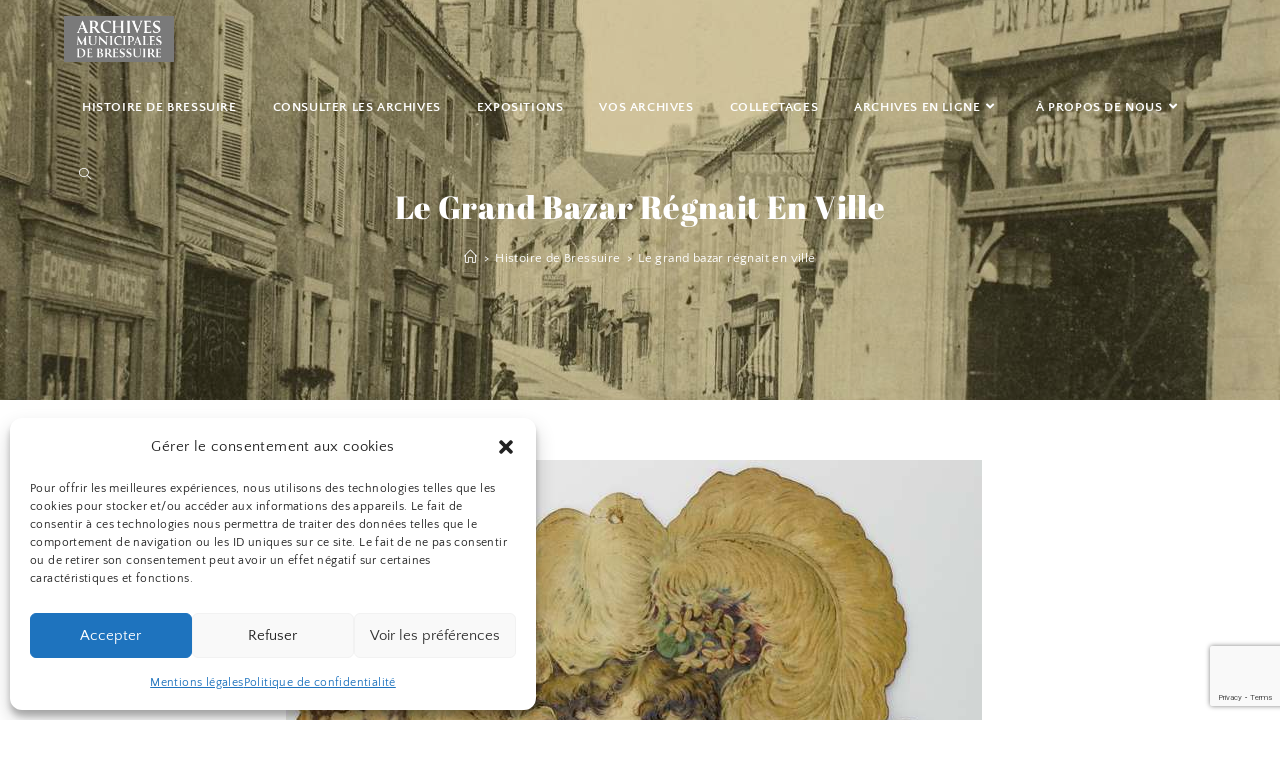

--- FILE ---
content_type: text/html; charset=utf-8
request_url: https://www.google.com/recaptcha/api2/anchor?ar=1&k=6LfeUSEhAAAAAOXF7UKYHtcN-mdWCIj-rBL-JJKS&co=aHR0cHM6Ly9hcmNoaXZlc211bmljaXBhbGVzLWJyZXNzdWlyZS5mcjo0NDM.&hl=en&v=N67nZn4AqZkNcbeMu4prBgzg&size=invisible&anchor-ms=20000&execute-ms=30000&cb=txaryjiw9h89
body_size: 49964
content:
<!DOCTYPE HTML><html dir="ltr" lang="en"><head><meta http-equiv="Content-Type" content="text/html; charset=UTF-8">
<meta http-equiv="X-UA-Compatible" content="IE=edge">
<title>reCAPTCHA</title>
<style type="text/css">
/* cyrillic-ext */
@font-face {
  font-family: 'Roboto';
  font-style: normal;
  font-weight: 400;
  font-stretch: 100%;
  src: url(//fonts.gstatic.com/s/roboto/v48/KFO7CnqEu92Fr1ME7kSn66aGLdTylUAMa3GUBHMdazTgWw.woff2) format('woff2');
  unicode-range: U+0460-052F, U+1C80-1C8A, U+20B4, U+2DE0-2DFF, U+A640-A69F, U+FE2E-FE2F;
}
/* cyrillic */
@font-face {
  font-family: 'Roboto';
  font-style: normal;
  font-weight: 400;
  font-stretch: 100%;
  src: url(//fonts.gstatic.com/s/roboto/v48/KFO7CnqEu92Fr1ME7kSn66aGLdTylUAMa3iUBHMdazTgWw.woff2) format('woff2');
  unicode-range: U+0301, U+0400-045F, U+0490-0491, U+04B0-04B1, U+2116;
}
/* greek-ext */
@font-face {
  font-family: 'Roboto';
  font-style: normal;
  font-weight: 400;
  font-stretch: 100%;
  src: url(//fonts.gstatic.com/s/roboto/v48/KFO7CnqEu92Fr1ME7kSn66aGLdTylUAMa3CUBHMdazTgWw.woff2) format('woff2');
  unicode-range: U+1F00-1FFF;
}
/* greek */
@font-face {
  font-family: 'Roboto';
  font-style: normal;
  font-weight: 400;
  font-stretch: 100%;
  src: url(//fonts.gstatic.com/s/roboto/v48/KFO7CnqEu92Fr1ME7kSn66aGLdTylUAMa3-UBHMdazTgWw.woff2) format('woff2');
  unicode-range: U+0370-0377, U+037A-037F, U+0384-038A, U+038C, U+038E-03A1, U+03A3-03FF;
}
/* math */
@font-face {
  font-family: 'Roboto';
  font-style: normal;
  font-weight: 400;
  font-stretch: 100%;
  src: url(//fonts.gstatic.com/s/roboto/v48/KFO7CnqEu92Fr1ME7kSn66aGLdTylUAMawCUBHMdazTgWw.woff2) format('woff2');
  unicode-range: U+0302-0303, U+0305, U+0307-0308, U+0310, U+0312, U+0315, U+031A, U+0326-0327, U+032C, U+032F-0330, U+0332-0333, U+0338, U+033A, U+0346, U+034D, U+0391-03A1, U+03A3-03A9, U+03B1-03C9, U+03D1, U+03D5-03D6, U+03F0-03F1, U+03F4-03F5, U+2016-2017, U+2034-2038, U+203C, U+2040, U+2043, U+2047, U+2050, U+2057, U+205F, U+2070-2071, U+2074-208E, U+2090-209C, U+20D0-20DC, U+20E1, U+20E5-20EF, U+2100-2112, U+2114-2115, U+2117-2121, U+2123-214F, U+2190, U+2192, U+2194-21AE, U+21B0-21E5, U+21F1-21F2, U+21F4-2211, U+2213-2214, U+2216-22FF, U+2308-230B, U+2310, U+2319, U+231C-2321, U+2336-237A, U+237C, U+2395, U+239B-23B7, U+23D0, U+23DC-23E1, U+2474-2475, U+25AF, U+25B3, U+25B7, U+25BD, U+25C1, U+25CA, U+25CC, U+25FB, U+266D-266F, U+27C0-27FF, U+2900-2AFF, U+2B0E-2B11, U+2B30-2B4C, U+2BFE, U+3030, U+FF5B, U+FF5D, U+1D400-1D7FF, U+1EE00-1EEFF;
}
/* symbols */
@font-face {
  font-family: 'Roboto';
  font-style: normal;
  font-weight: 400;
  font-stretch: 100%;
  src: url(//fonts.gstatic.com/s/roboto/v48/KFO7CnqEu92Fr1ME7kSn66aGLdTylUAMaxKUBHMdazTgWw.woff2) format('woff2');
  unicode-range: U+0001-000C, U+000E-001F, U+007F-009F, U+20DD-20E0, U+20E2-20E4, U+2150-218F, U+2190, U+2192, U+2194-2199, U+21AF, U+21E6-21F0, U+21F3, U+2218-2219, U+2299, U+22C4-22C6, U+2300-243F, U+2440-244A, U+2460-24FF, U+25A0-27BF, U+2800-28FF, U+2921-2922, U+2981, U+29BF, U+29EB, U+2B00-2BFF, U+4DC0-4DFF, U+FFF9-FFFB, U+10140-1018E, U+10190-1019C, U+101A0, U+101D0-101FD, U+102E0-102FB, U+10E60-10E7E, U+1D2C0-1D2D3, U+1D2E0-1D37F, U+1F000-1F0FF, U+1F100-1F1AD, U+1F1E6-1F1FF, U+1F30D-1F30F, U+1F315, U+1F31C, U+1F31E, U+1F320-1F32C, U+1F336, U+1F378, U+1F37D, U+1F382, U+1F393-1F39F, U+1F3A7-1F3A8, U+1F3AC-1F3AF, U+1F3C2, U+1F3C4-1F3C6, U+1F3CA-1F3CE, U+1F3D4-1F3E0, U+1F3ED, U+1F3F1-1F3F3, U+1F3F5-1F3F7, U+1F408, U+1F415, U+1F41F, U+1F426, U+1F43F, U+1F441-1F442, U+1F444, U+1F446-1F449, U+1F44C-1F44E, U+1F453, U+1F46A, U+1F47D, U+1F4A3, U+1F4B0, U+1F4B3, U+1F4B9, U+1F4BB, U+1F4BF, U+1F4C8-1F4CB, U+1F4D6, U+1F4DA, U+1F4DF, U+1F4E3-1F4E6, U+1F4EA-1F4ED, U+1F4F7, U+1F4F9-1F4FB, U+1F4FD-1F4FE, U+1F503, U+1F507-1F50B, U+1F50D, U+1F512-1F513, U+1F53E-1F54A, U+1F54F-1F5FA, U+1F610, U+1F650-1F67F, U+1F687, U+1F68D, U+1F691, U+1F694, U+1F698, U+1F6AD, U+1F6B2, U+1F6B9-1F6BA, U+1F6BC, U+1F6C6-1F6CF, U+1F6D3-1F6D7, U+1F6E0-1F6EA, U+1F6F0-1F6F3, U+1F6F7-1F6FC, U+1F700-1F7FF, U+1F800-1F80B, U+1F810-1F847, U+1F850-1F859, U+1F860-1F887, U+1F890-1F8AD, U+1F8B0-1F8BB, U+1F8C0-1F8C1, U+1F900-1F90B, U+1F93B, U+1F946, U+1F984, U+1F996, U+1F9E9, U+1FA00-1FA6F, U+1FA70-1FA7C, U+1FA80-1FA89, U+1FA8F-1FAC6, U+1FACE-1FADC, U+1FADF-1FAE9, U+1FAF0-1FAF8, U+1FB00-1FBFF;
}
/* vietnamese */
@font-face {
  font-family: 'Roboto';
  font-style: normal;
  font-weight: 400;
  font-stretch: 100%;
  src: url(//fonts.gstatic.com/s/roboto/v48/KFO7CnqEu92Fr1ME7kSn66aGLdTylUAMa3OUBHMdazTgWw.woff2) format('woff2');
  unicode-range: U+0102-0103, U+0110-0111, U+0128-0129, U+0168-0169, U+01A0-01A1, U+01AF-01B0, U+0300-0301, U+0303-0304, U+0308-0309, U+0323, U+0329, U+1EA0-1EF9, U+20AB;
}
/* latin-ext */
@font-face {
  font-family: 'Roboto';
  font-style: normal;
  font-weight: 400;
  font-stretch: 100%;
  src: url(//fonts.gstatic.com/s/roboto/v48/KFO7CnqEu92Fr1ME7kSn66aGLdTylUAMa3KUBHMdazTgWw.woff2) format('woff2');
  unicode-range: U+0100-02BA, U+02BD-02C5, U+02C7-02CC, U+02CE-02D7, U+02DD-02FF, U+0304, U+0308, U+0329, U+1D00-1DBF, U+1E00-1E9F, U+1EF2-1EFF, U+2020, U+20A0-20AB, U+20AD-20C0, U+2113, U+2C60-2C7F, U+A720-A7FF;
}
/* latin */
@font-face {
  font-family: 'Roboto';
  font-style: normal;
  font-weight: 400;
  font-stretch: 100%;
  src: url(//fonts.gstatic.com/s/roboto/v48/KFO7CnqEu92Fr1ME7kSn66aGLdTylUAMa3yUBHMdazQ.woff2) format('woff2');
  unicode-range: U+0000-00FF, U+0131, U+0152-0153, U+02BB-02BC, U+02C6, U+02DA, U+02DC, U+0304, U+0308, U+0329, U+2000-206F, U+20AC, U+2122, U+2191, U+2193, U+2212, U+2215, U+FEFF, U+FFFD;
}
/* cyrillic-ext */
@font-face {
  font-family: 'Roboto';
  font-style: normal;
  font-weight: 500;
  font-stretch: 100%;
  src: url(//fonts.gstatic.com/s/roboto/v48/KFO7CnqEu92Fr1ME7kSn66aGLdTylUAMa3GUBHMdazTgWw.woff2) format('woff2');
  unicode-range: U+0460-052F, U+1C80-1C8A, U+20B4, U+2DE0-2DFF, U+A640-A69F, U+FE2E-FE2F;
}
/* cyrillic */
@font-face {
  font-family: 'Roboto';
  font-style: normal;
  font-weight: 500;
  font-stretch: 100%;
  src: url(//fonts.gstatic.com/s/roboto/v48/KFO7CnqEu92Fr1ME7kSn66aGLdTylUAMa3iUBHMdazTgWw.woff2) format('woff2');
  unicode-range: U+0301, U+0400-045F, U+0490-0491, U+04B0-04B1, U+2116;
}
/* greek-ext */
@font-face {
  font-family: 'Roboto';
  font-style: normal;
  font-weight: 500;
  font-stretch: 100%;
  src: url(//fonts.gstatic.com/s/roboto/v48/KFO7CnqEu92Fr1ME7kSn66aGLdTylUAMa3CUBHMdazTgWw.woff2) format('woff2');
  unicode-range: U+1F00-1FFF;
}
/* greek */
@font-face {
  font-family: 'Roboto';
  font-style: normal;
  font-weight: 500;
  font-stretch: 100%;
  src: url(//fonts.gstatic.com/s/roboto/v48/KFO7CnqEu92Fr1ME7kSn66aGLdTylUAMa3-UBHMdazTgWw.woff2) format('woff2');
  unicode-range: U+0370-0377, U+037A-037F, U+0384-038A, U+038C, U+038E-03A1, U+03A3-03FF;
}
/* math */
@font-face {
  font-family: 'Roboto';
  font-style: normal;
  font-weight: 500;
  font-stretch: 100%;
  src: url(//fonts.gstatic.com/s/roboto/v48/KFO7CnqEu92Fr1ME7kSn66aGLdTylUAMawCUBHMdazTgWw.woff2) format('woff2');
  unicode-range: U+0302-0303, U+0305, U+0307-0308, U+0310, U+0312, U+0315, U+031A, U+0326-0327, U+032C, U+032F-0330, U+0332-0333, U+0338, U+033A, U+0346, U+034D, U+0391-03A1, U+03A3-03A9, U+03B1-03C9, U+03D1, U+03D5-03D6, U+03F0-03F1, U+03F4-03F5, U+2016-2017, U+2034-2038, U+203C, U+2040, U+2043, U+2047, U+2050, U+2057, U+205F, U+2070-2071, U+2074-208E, U+2090-209C, U+20D0-20DC, U+20E1, U+20E5-20EF, U+2100-2112, U+2114-2115, U+2117-2121, U+2123-214F, U+2190, U+2192, U+2194-21AE, U+21B0-21E5, U+21F1-21F2, U+21F4-2211, U+2213-2214, U+2216-22FF, U+2308-230B, U+2310, U+2319, U+231C-2321, U+2336-237A, U+237C, U+2395, U+239B-23B7, U+23D0, U+23DC-23E1, U+2474-2475, U+25AF, U+25B3, U+25B7, U+25BD, U+25C1, U+25CA, U+25CC, U+25FB, U+266D-266F, U+27C0-27FF, U+2900-2AFF, U+2B0E-2B11, U+2B30-2B4C, U+2BFE, U+3030, U+FF5B, U+FF5D, U+1D400-1D7FF, U+1EE00-1EEFF;
}
/* symbols */
@font-face {
  font-family: 'Roboto';
  font-style: normal;
  font-weight: 500;
  font-stretch: 100%;
  src: url(//fonts.gstatic.com/s/roboto/v48/KFO7CnqEu92Fr1ME7kSn66aGLdTylUAMaxKUBHMdazTgWw.woff2) format('woff2');
  unicode-range: U+0001-000C, U+000E-001F, U+007F-009F, U+20DD-20E0, U+20E2-20E4, U+2150-218F, U+2190, U+2192, U+2194-2199, U+21AF, U+21E6-21F0, U+21F3, U+2218-2219, U+2299, U+22C4-22C6, U+2300-243F, U+2440-244A, U+2460-24FF, U+25A0-27BF, U+2800-28FF, U+2921-2922, U+2981, U+29BF, U+29EB, U+2B00-2BFF, U+4DC0-4DFF, U+FFF9-FFFB, U+10140-1018E, U+10190-1019C, U+101A0, U+101D0-101FD, U+102E0-102FB, U+10E60-10E7E, U+1D2C0-1D2D3, U+1D2E0-1D37F, U+1F000-1F0FF, U+1F100-1F1AD, U+1F1E6-1F1FF, U+1F30D-1F30F, U+1F315, U+1F31C, U+1F31E, U+1F320-1F32C, U+1F336, U+1F378, U+1F37D, U+1F382, U+1F393-1F39F, U+1F3A7-1F3A8, U+1F3AC-1F3AF, U+1F3C2, U+1F3C4-1F3C6, U+1F3CA-1F3CE, U+1F3D4-1F3E0, U+1F3ED, U+1F3F1-1F3F3, U+1F3F5-1F3F7, U+1F408, U+1F415, U+1F41F, U+1F426, U+1F43F, U+1F441-1F442, U+1F444, U+1F446-1F449, U+1F44C-1F44E, U+1F453, U+1F46A, U+1F47D, U+1F4A3, U+1F4B0, U+1F4B3, U+1F4B9, U+1F4BB, U+1F4BF, U+1F4C8-1F4CB, U+1F4D6, U+1F4DA, U+1F4DF, U+1F4E3-1F4E6, U+1F4EA-1F4ED, U+1F4F7, U+1F4F9-1F4FB, U+1F4FD-1F4FE, U+1F503, U+1F507-1F50B, U+1F50D, U+1F512-1F513, U+1F53E-1F54A, U+1F54F-1F5FA, U+1F610, U+1F650-1F67F, U+1F687, U+1F68D, U+1F691, U+1F694, U+1F698, U+1F6AD, U+1F6B2, U+1F6B9-1F6BA, U+1F6BC, U+1F6C6-1F6CF, U+1F6D3-1F6D7, U+1F6E0-1F6EA, U+1F6F0-1F6F3, U+1F6F7-1F6FC, U+1F700-1F7FF, U+1F800-1F80B, U+1F810-1F847, U+1F850-1F859, U+1F860-1F887, U+1F890-1F8AD, U+1F8B0-1F8BB, U+1F8C0-1F8C1, U+1F900-1F90B, U+1F93B, U+1F946, U+1F984, U+1F996, U+1F9E9, U+1FA00-1FA6F, U+1FA70-1FA7C, U+1FA80-1FA89, U+1FA8F-1FAC6, U+1FACE-1FADC, U+1FADF-1FAE9, U+1FAF0-1FAF8, U+1FB00-1FBFF;
}
/* vietnamese */
@font-face {
  font-family: 'Roboto';
  font-style: normal;
  font-weight: 500;
  font-stretch: 100%;
  src: url(//fonts.gstatic.com/s/roboto/v48/KFO7CnqEu92Fr1ME7kSn66aGLdTylUAMa3OUBHMdazTgWw.woff2) format('woff2');
  unicode-range: U+0102-0103, U+0110-0111, U+0128-0129, U+0168-0169, U+01A0-01A1, U+01AF-01B0, U+0300-0301, U+0303-0304, U+0308-0309, U+0323, U+0329, U+1EA0-1EF9, U+20AB;
}
/* latin-ext */
@font-face {
  font-family: 'Roboto';
  font-style: normal;
  font-weight: 500;
  font-stretch: 100%;
  src: url(//fonts.gstatic.com/s/roboto/v48/KFO7CnqEu92Fr1ME7kSn66aGLdTylUAMa3KUBHMdazTgWw.woff2) format('woff2');
  unicode-range: U+0100-02BA, U+02BD-02C5, U+02C7-02CC, U+02CE-02D7, U+02DD-02FF, U+0304, U+0308, U+0329, U+1D00-1DBF, U+1E00-1E9F, U+1EF2-1EFF, U+2020, U+20A0-20AB, U+20AD-20C0, U+2113, U+2C60-2C7F, U+A720-A7FF;
}
/* latin */
@font-face {
  font-family: 'Roboto';
  font-style: normal;
  font-weight: 500;
  font-stretch: 100%;
  src: url(//fonts.gstatic.com/s/roboto/v48/KFO7CnqEu92Fr1ME7kSn66aGLdTylUAMa3yUBHMdazQ.woff2) format('woff2');
  unicode-range: U+0000-00FF, U+0131, U+0152-0153, U+02BB-02BC, U+02C6, U+02DA, U+02DC, U+0304, U+0308, U+0329, U+2000-206F, U+20AC, U+2122, U+2191, U+2193, U+2212, U+2215, U+FEFF, U+FFFD;
}
/* cyrillic-ext */
@font-face {
  font-family: 'Roboto';
  font-style: normal;
  font-weight: 900;
  font-stretch: 100%;
  src: url(//fonts.gstatic.com/s/roboto/v48/KFO7CnqEu92Fr1ME7kSn66aGLdTylUAMa3GUBHMdazTgWw.woff2) format('woff2');
  unicode-range: U+0460-052F, U+1C80-1C8A, U+20B4, U+2DE0-2DFF, U+A640-A69F, U+FE2E-FE2F;
}
/* cyrillic */
@font-face {
  font-family: 'Roboto';
  font-style: normal;
  font-weight: 900;
  font-stretch: 100%;
  src: url(//fonts.gstatic.com/s/roboto/v48/KFO7CnqEu92Fr1ME7kSn66aGLdTylUAMa3iUBHMdazTgWw.woff2) format('woff2');
  unicode-range: U+0301, U+0400-045F, U+0490-0491, U+04B0-04B1, U+2116;
}
/* greek-ext */
@font-face {
  font-family: 'Roboto';
  font-style: normal;
  font-weight: 900;
  font-stretch: 100%;
  src: url(//fonts.gstatic.com/s/roboto/v48/KFO7CnqEu92Fr1ME7kSn66aGLdTylUAMa3CUBHMdazTgWw.woff2) format('woff2');
  unicode-range: U+1F00-1FFF;
}
/* greek */
@font-face {
  font-family: 'Roboto';
  font-style: normal;
  font-weight: 900;
  font-stretch: 100%;
  src: url(//fonts.gstatic.com/s/roboto/v48/KFO7CnqEu92Fr1ME7kSn66aGLdTylUAMa3-UBHMdazTgWw.woff2) format('woff2');
  unicode-range: U+0370-0377, U+037A-037F, U+0384-038A, U+038C, U+038E-03A1, U+03A3-03FF;
}
/* math */
@font-face {
  font-family: 'Roboto';
  font-style: normal;
  font-weight: 900;
  font-stretch: 100%;
  src: url(//fonts.gstatic.com/s/roboto/v48/KFO7CnqEu92Fr1ME7kSn66aGLdTylUAMawCUBHMdazTgWw.woff2) format('woff2');
  unicode-range: U+0302-0303, U+0305, U+0307-0308, U+0310, U+0312, U+0315, U+031A, U+0326-0327, U+032C, U+032F-0330, U+0332-0333, U+0338, U+033A, U+0346, U+034D, U+0391-03A1, U+03A3-03A9, U+03B1-03C9, U+03D1, U+03D5-03D6, U+03F0-03F1, U+03F4-03F5, U+2016-2017, U+2034-2038, U+203C, U+2040, U+2043, U+2047, U+2050, U+2057, U+205F, U+2070-2071, U+2074-208E, U+2090-209C, U+20D0-20DC, U+20E1, U+20E5-20EF, U+2100-2112, U+2114-2115, U+2117-2121, U+2123-214F, U+2190, U+2192, U+2194-21AE, U+21B0-21E5, U+21F1-21F2, U+21F4-2211, U+2213-2214, U+2216-22FF, U+2308-230B, U+2310, U+2319, U+231C-2321, U+2336-237A, U+237C, U+2395, U+239B-23B7, U+23D0, U+23DC-23E1, U+2474-2475, U+25AF, U+25B3, U+25B7, U+25BD, U+25C1, U+25CA, U+25CC, U+25FB, U+266D-266F, U+27C0-27FF, U+2900-2AFF, U+2B0E-2B11, U+2B30-2B4C, U+2BFE, U+3030, U+FF5B, U+FF5D, U+1D400-1D7FF, U+1EE00-1EEFF;
}
/* symbols */
@font-face {
  font-family: 'Roboto';
  font-style: normal;
  font-weight: 900;
  font-stretch: 100%;
  src: url(//fonts.gstatic.com/s/roboto/v48/KFO7CnqEu92Fr1ME7kSn66aGLdTylUAMaxKUBHMdazTgWw.woff2) format('woff2');
  unicode-range: U+0001-000C, U+000E-001F, U+007F-009F, U+20DD-20E0, U+20E2-20E4, U+2150-218F, U+2190, U+2192, U+2194-2199, U+21AF, U+21E6-21F0, U+21F3, U+2218-2219, U+2299, U+22C4-22C6, U+2300-243F, U+2440-244A, U+2460-24FF, U+25A0-27BF, U+2800-28FF, U+2921-2922, U+2981, U+29BF, U+29EB, U+2B00-2BFF, U+4DC0-4DFF, U+FFF9-FFFB, U+10140-1018E, U+10190-1019C, U+101A0, U+101D0-101FD, U+102E0-102FB, U+10E60-10E7E, U+1D2C0-1D2D3, U+1D2E0-1D37F, U+1F000-1F0FF, U+1F100-1F1AD, U+1F1E6-1F1FF, U+1F30D-1F30F, U+1F315, U+1F31C, U+1F31E, U+1F320-1F32C, U+1F336, U+1F378, U+1F37D, U+1F382, U+1F393-1F39F, U+1F3A7-1F3A8, U+1F3AC-1F3AF, U+1F3C2, U+1F3C4-1F3C6, U+1F3CA-1F3CE, U+1F3D4-1F3E0, U+1F3ED, U+1F3F1-1F3F3, U+1F3F5-1F3F7, U+1F408, U+1F415, U+1F41F, U+1F426, U+1F43F, U+1F441-1F442, U+1F444, U+1F446-1F449, U+1F44C-1F44E, U+1F453, U+1F46A, U+1F47D, U+1F4A3, U+1F4B0, U+1F4B3, U+1F4B9, U+1F4BB, U+1F4BF, U+1F4C8-1F4CB, U+1F4D6, U+1F4DA, U+1F4DF, U+1F4E3-1F4E6, U+1F4EA-1F4ED, U+1F4F7, U+1F4F9-1F4FB, U+1F4FD-1F4FE, U+1F503, U+1F507-1F50B, U+1F50D, U+1F512-1F513, U+1F53E-1F54A, U+1F54F-1F5FA, U+1F610, U+1F650-1F67F, U+1F687, U+1F68D, U+1F691, U+1F694, U+1F698, U+1F6AD, U+1F6B2, U+1F6B9-1F6BA, U+1F6BC, U+1F6C6-1F6CF, U+1F6D3-1F6D7, U+1F6E0-1F6EA, U+1F6F0-1F6F3, U+1F6F7-1F6FC, U+1F700-1F7FF, U+1F800-1F80B, U+1F810-1F847, U+1F850-1F859, U+1F860-1F887, U+1F890-1F8AD, U+1F8B0-1F8BB, U+1F8C0-1F8C1, U+1F900-1F90B, U+1F93B, U+1F946, U+1F984, U+1F996, U+1F9E9, U+1FA00-1FA6F, U+1FA70-1FA7C, U+1FA80-1FA89, U+1FA8F-1FAC6, U+1FACE-1FADC, U+1FADF-1FAE9, U+1FAF0-1FAF8, U+1FB00-1FBFF;
}
/* vietnamese */
@font-face {
  font-family: 'Roboto';
  font-style: normal;
  font-weight: 900;
  font-stretch: 100%;
  src: url(//fonts.gstatic.com/s/roboto/v48/KFO7CnqEu92Fr1ME7kSn66aGLdTylUAMa3OUBHMdazTgWw.woff2) format('woff2');
  unicode-range: U+0102-0103, U+0110-0111, U+0128-0129, U+0168-0169, U+01A0-01A1, U+01AF-01B0, U+0300-0301, U+0303-0304, U+0308-0309, U+0323, U+0329, U+1EA0-1EF9, U+20AB;
}
/* latin-ext */
@font-face {
  font-family: 'Roboto';
  font-style: normal;
  font-weight: 900;
  font-stretch: 100%;
  src: url(//fonts.gstatic.com/s/roboto/v48/KFO7CnqEu92Fr1ME7kSn66aGLdTylUAMa3KUBHMdazTgWw.woff2) format('woff2');
  unicode-range: U+0100-02BA, U+02BD-02C5, U+02C7-02CC, U+02CE-02D7, U+02DD-02FF, U+0304, U+0308, U+0329, U+1D00-1DBF, U+1E00-1E9F, U+1EF2-1EFF, U+2020, U+20A0-20AB, U+20AD-20C0, U+2113, U+2C60-2C7F, U+A720-A7FF;
}
/* latin */
@font-face {
  font-family: 'Roboto';
  font-style: normal;
  font-weight: 900;
  font-stretch: 100%;
  src: url(//fonts.gstatic.com/s/roboto/v48/KFO7CnqEu92Fr1ME7kSn66aGLdTylUAMa3yUBHMdazQ.woff2) format('woff2');
  unicode-range: U+0000-00FF, U+0131, U+0152-0153, U+02BB-02BC, U+02C6, U+02DA, U+02DC, U+0304, U+0308, U+0329, U+2000-206F, U+20AC, U+2122, U+2191, U+2193, U+2212, U+2215, U+FEFF, U+FFFD;
}

</style>
<link rel="stylesheet" type="text/css" href="https://www.gstatic.com/recaptcha/releases/N67nZn4AqZkNcbeMu4prBgzg/styles__ltr.css">
<script nonce="Tk8gQL0AbjZPQSxaO0kuXg" type="text/javascript">window['__recaptcha_api'] = 'https://www.google.com/recaptcha/api2/';</script>
<script type="text/javascript" src="https://www.gstatic.com/recaptcha/releases/N67nZn4AqZkNcbeMu4prBgzg/recaptcha__en.js" nonce="Tk8gQL0AbjZPQSxaO0kuXg">
      
    </script></head>
<body><div id="rc-anchor-alert" class="rc-anchor-alert"></div>
<input type="hidden" id="recaptcha-token" value="[base64]">
<script type="text/javascript" nonce="Tk8gQL0AbjZPQSxaO0kuXg">
      recaptcha.anchor.Main.init("[\x22ainput\x22,[\x22bgdata\x22,\x22\x22,\[base64]/[base64]/[base64]/[base64]/[base64]/UltsKytdPUU6KEU8MjA0OD9SW2wrK109RT4+NnwxOTI6KChFJjY0NTEyKT09NTUyOTYmJk0rMTxjLmxlbmd0aCYmKGMuY2hhckNvZGVBdChNKzEpJjY0NTEyKT09NTYzMjA/[base64]/[base64]/[base64]/[base64]/[base64]/[base64]/[base64]\x22,\[base64]\\u003d\x22,\x22aAHCtVRxw47Ct3oQwpUKw4bCrx/Dn8Khcx89wrscwrQqS8O3w5JFw5jDhcKWEB8IYVoMTigeAznDpMOLKV1Cw5fDhcOkw5jDk8Oiw6Zlw7zCj8Ojw7zDgMO9LFppw7dWBsOVw5/[base64]/e33Ci8Kcwo/Ci8Okw6TDrMOAHMKvH8O5w6HCsTfCrMKiw59ManZuwp7DjsOCcsOJNsKfJMKvwrgOKF4UezpcQ2TDrBHDiGvCjcKbwr/CgUPDgsOYYsKbZ8O9EiYbwrofDk8LwqwCwq3Cg8OawphtR2/DqcO5wpvCmH/Dt8OlwoFPeMOwwo5+GcOMbQXCuQVJwr1lRnnDuD7CmTjCoMOtP8KPG27DrMOSwrLDjkZnw6zCjcOWwqjCuMOnV8KVJ0ldLcKfw7hoIBzCpVXCt3bDrcOpLl0mwpluUAFpZMKmwpXCvsO+a1DCnx8HWCwjOn/DlV0ILDbDlWzDqBpANl/Cu8OiwrLDqsKIwpbCsXUYw5/CtcKEwpcMDcOqV8K6w6AFw4Ryw7HDtsOFwoNIH1NWe8KLWhEow755wqBpfiltew7Cuk7CpcKXwrJvAi8fwrvCusOYw4obw7rCh8OMwqoaWsOGZ0DDlgQMQHLDiHrDrMO/wq0swrhMKRBBwofCniBfR1lqWMORw4jDtyrDkMOAJMORFRZIaWDCiGHCvsOyw7DCixnClcK/LMK+w6cmw5vDtMOIw7x6L8OnFcOFw5DCrCVdHQfDjB7CoG/[base64]/DvsOAYcOSFwvDsHc0wrt/wqZvV8OkwpPCkwwrwrBBCT5hwrHCimLDrcKHRMOjw6nDmTokWCPDmTZyfFbDrHdsw6IsU8OrwrNnVcKkwoobwowRQsKRKcKQw5bDh8KlwpULDVvDqgbCvkMbd2Qmw440woLChcKKw7kdQMO6w6HCtC/CpTHDpHXCk8KHwrF9w43Di8OLb8OpVcK8wpgewoohHATDqMOWwpHCscOVM2LDjcO/wpzDggw/wrQ2w7Qkw7B/LE9jw5nDm8K/fgpbw6sFXw9YCcKjTsKtwqw+TUHDm8OnUiPCtE05LcO8OWzDjMK8K8K/ehVIZWTDk8KXT2Bww7HCoBLCh8K/FTPDlcKzOEZcw6Vlwr0yw5wsw7lNbsOiNXHDlMKpMsODMlJawqfDoz/CpMOVw7lhw74uUMOIw45Pw5BewpjDi8O4wo8nVHZbw5vDpsKRW8KTWiLCkgF6wr7CmsKXwqpDNCxcw7PDncObbjxSwp/DlMK6DMO2w6HClEdwUG3ChsO+XMKYw7bDvAPCpMOZw7jCmMOIQEchXsKqwqcewrLChsKAworCjQ3DusKzwpgKcsOwwoNaAcKqw44wE8KAK8K7w7RHbcKJN8OLwqTDknhiwrhww5wFwp41LMOKw6J/wrExw4N/wpXCi8KawotoHW7DrcK9w4QVcMKJw4YcwoQww4/CriDCp0Rtw4jDr8O1w69sw5c6N8KCZcKgw6nCkyrCkljDi1vDscKuQsOXY8KafcKGN8Ofw7V7w6jCpMOuw4bCjMOFw4PDmsKITSgBwr1jIcO0AWrDnsKYOwrDs0giC8KhN8KtKcKXw5NXw5Mrw7ldw71wGV0YeDbCtX8zwrDDpsKkZB/DlR/DlcOswr94wofDuk/DtsKMTMKXYQRSLsKSFMKNMSzDr3/Dq1IXSMKBw77DpcK3wpfDjirDi8O7w4jCuUnCtx9Fw5sqw783wrhkw6vCvcKfw4nDiMORwqIjQjUpKn7DoMK2wqoTXMOVTmUPw4w6w7/Dt8KUwoABw7V/wrfCjcOdw5PCj8OIw5AAJUjDhFPCthgtw6AGw6d6w7nDhUVqwqAPT8K5SMO4wrrCvShZXsK4EMO3woQkw6YJw6I2w4zDvkAmwocrNhxjEMOzaMO+wonDqWI2YcOfHktqJUJxKAMdw4LCvcKyw6l8w4JnbBs7acKlw4lrw5k/wq7Cki9iw5jCqEsKwqbCtxY9KR4eTihMZAJww7cbR8KRasKLMzzDiXPCvcKmw5M4QhfDmmxYwp3Cj8KlwqPDn8KPw7fDtsOVw5ggw73CiyfCtcKQZsO9wpBFw5hXw41AIMOyb3fDlzlYw6DCk8OKZVPCgRhqwoMjM8ORw5DDrUnChMKpaCnDhMK0cW/[base64]/[base64]/[base64]/Dr0zDlAluw7Y9NcOLwqxYw6tYB8OXRmAxQncSUMO5VEYveMOIw6ENV3vDul/CpAcrVio6w4nCisKjCcK1wrtnWsKDwowzeTjDkUvDukhbwqtxw5HCjR3CvcKbw4jDtCrCuELCnQ87G8KwL8Onw5d5RHvDrcOzKsKswrXDjyEQw5XCl8K/XXtSwqINb8Kvw6drw5jDnTTDmS/DkFHDsgU9w5dSIBLCr3XDgsKxw5gQdDTDs8KfaAUKw6HDm8KGw4bDqxVOdcKhwodIw6QzGcOKbsO7WMKxw40LF8KdJcKkbcKnwqLCoMKoHg1IS2NqLA9qwqJ9wrHDgMKLRMObVBPDnMK8SX0WVcOxBMO2w5/CiMKWSkZjwqXCni/DhWHCgMOMwp/DuzFZw6kvBRrCnHzDqcK2wr89DH0/Aj/[base64]/TXjCgDfCgsKeInlQQDdXO0HCihFtXHEpw5rCtcKvC8K8Jis7w4zDhWTDmSTCu8OOwrvClR4EYMOxwrkjUMKMTS/[base64]/bsOPXQcHw6Qve0FcwpEbwoTDvcK3w7fCq8OTe3d7w63CocKyw6t/[base64]/DuXd0cHjDpMKBJMK7PXRbw4fDmnAiXAfCuMKewrtFUsOdaldaE1oTwqpywqTDuMKUw4PDgTYxw6DCksOow5XCsjcJRBZGwq/CllJYwrUdT8K4W8OcaR15w7TDrsOiVRVPZR7Do8O8ZxfDtMOmKTQsXScxwp9/KlvDp8KFMcKRw6Vbw77DhsKRS2fCikxyfwxqAsKuwr/DlwPCm8KSwp8HdhZ2wr9nXcOMfsOKw5ZEfnFLZsKjwqJ4QDEsZj/Dk0fCpMORK8Ojw7A+w5JeVsOvw789BsObwqY+RyjDk8KbAcKSw5vCkMKfwqTCtiTCqcOBw79KXMOsWsKPP1zCjW/Dg8K7O0HDpcK8FcKsOX3DisOnBhgAw53DiMKxBcOcPnHCqyHDi8Ktwq3DmUMVRHI5w6kZwqkuw6LColnDrcK1w6zDtDI3KSs/wpE8CCkkWDLCnsOJGMKUIFdHQSDDqsKvBVjDt8OVKB3DrMOgOMKqwqgbwo5ZdS/CuMOWwqXCocOOw7/CvMO7w6/CnsKDwo7CmcOKU8OGRibDtUHCvsOlbMOkwpQjWTpPDnbDiww5RWDCjSgmw6g2eWZlB8KrwqTDjcOfwpvCjm7DjVzCjHxwX8O4IsKxwp53HWLChmNZw61cwrnChxpAwqTDly7DsFojezXCvmfDtTN1wocuPsKWaMKjeWDDh8OywoPCgcKswoLDjcOYXMK/OcO8wo9KwoLDjsKfwoICwqXDgMK8IEDCgDUfwo7DqQ7CnXHCoMK7wqYswoTCuXLCsiN8KsOiw5HCu8OIACrCjMOAwqc2w7vChhXCq8OxXsOXw7PDuMKMwpU1HMOgKsO4w4jDuCbCisOGwrvCrGDDjisSU8ONa8K+BMK3w7oAwo/[base64]/[base64]/DkMKFw7rCrm7CoihRwrPDvMKlwp43WmxPw4R+w4A6w4TCunp9f1HCixrDvS1WCDEsNMOYbksgwq1iUwddRXzDlncFw4rDosKxw6V3RRLDnhAvwrAbw4PDrgZmWcK7WjZ/[base64]/[base64]/[base64]/Dv1bDqlrCt1F+BzctwpskBivCtWRPHsOPwpZRN8KBw4lNwrNtw5rClcKiwo3DijvDunHCmhxOw4F3wpDDiMOow63CnDdZwqLDrVbCpMKGw6k3wrLCmFTCqTJvdUoqIA/CjcKHwp9/wonDkgTDlcOowqAww53Dp8KvEMKxEsOUEBfCpC4aw4nCo8KjwoHDncOTOcOVOj0zwph6F2rDqsOqwpdMw7HDnWnDkELCo8O5esOrw7URw7J1BVXCuBrCmDlvQUHCqSTDocK0IRjDqwdEw7TClcOow4DCsHA6wr1tHhfCihZZw5LDi8KTM8OweR1iWhrCshPDqMO/[base64]/[base64]/I8KhesKQI2rDj8KzwoRUaMK1HDpjGMOdw6ZOw7Y+dsO4JMOpwoZawowhw5vDj8KvASbDkMObwo4SKxjDmcO/D8OzWl/Cr0HCo8O6a2siAsKkPsOGATosJsOUE8OKcMK3KMOSBAgdWkIsR8OMGy05XxPComZqw51aeQtnecOuTXDCvVcBw6F0w7p8LHpyw7PClcKveU4owpZQw4xOw4zDuyLDlVXDsMKZXC/CsV7CoMOKCsKJw5UFXsKuHBzDgMKuw7LDnULDh3DDp3kWwqfClkvDiMOGYcOISwBhAG7ClcKNwqNtw41iw5EVw43DuMK2esKrTcKZw61aWwAaf8KkTTYYw7wdAmAJwp4awrRzFloeGFliwr/DvXvDh2bDtsKewqk2w6LDhC3DmMOkFl7Dq00MwrrCoAU4ej/DjlFrw6LDvQA3wpHCkcKswpbDuTzDvCrCo0UCfUEnworCjjwgw53ClMOxwpXCq28gwqcvLSfCtTN6wpXDv8OBFA/[base64]/Dj8OnS8OUPcOOwpfClsK0cj3ClsOKw4Y4Vk3Cg8OadMKpLMKAVcOcTRPCiybDhV7CrxYcP1gmfGATw78Ew5/CgRfDg8K0YkgVIS3Dv8KRw7gow7MCTUDChMODwprDu8OywqrCgQzDiMOPw60fwpbDjcKEw4NQIArDhcKubMK0McKBQMKiH8KWV8KebidBfF7CqG/Cm8OjbkDCqcO2w4zCpcODw4LClSXCtRw2w6/Ck3cKAXLCpUY9wrfCh0PDuR5AXA3DjiBdGsOnw5YfFQnCpcOAHcKhw4HCj8KGw6zCg8Ojwo5EwpwBwpbCs3tyGV4oG8KRwpQRw4pCwqs2wq3CsMOFEcK5JMONclNtS2oZwrdeMsKiAsOAYsO4w5oywoEXw5/CrR53cMOjw5zDqMOWwoRBwpvDpk3DhMO/Q8K9Uwc8L3bCssK8wobDqMKUw57DsT7Dp0NOwowceMOjwrzDiinDtcOMM8KUBWHCicOXbRpVwr7DqsKnG03Cmxcfwq7DlQkxLXNhAkB+wrI5cShjwq3CnwpVL2LDgnbCo8O9wqZ0w67DpcOBIsOywqg6wpjCqTVOwoPDi0vCiy1ew4Z6w5J/SsKOU8O+U8K4wq5gw4/[base64]/Dt8K4w5TCpRfCusODbhfDnHwOw5lxw57CthfDg8OzwozCiMKSQ14JIcO7TFFow5TDq8OPTg8Lw448wpzCosKPZXcpI8O2wqccCsOeYyx0w6PClsKZwo5TEsK8QcOFwrM8w7QDeMOkw54ww4XCgcOmMWDCi8KJw4FJwrVnw7jCgMK/G1BZLsOIA8K2TFDDpgPCiMKMwqoAw5Niwp3CjxYnYGzCqcKXwqXDpMKmw6/ChAwJMEAtw7Ayw5bClUNUNFXCq2rDmMOaw4jDtjDCnsOlL3rDj8K4AQbClMOcw7c+ZsKNw5HCklLDpMKhMsKRcsOQwprDkhTCqsKMWsKMw5PDlxN0w5FWcsKFwobDn0Mpwrk5wqDCsE/[base64]/PcKvwoPDrcOHOcKnw4cAasOEwqfDp0LDlBYlFVlMJcOcw44Ww5BdfFRUw5/DvEzDgcOeKMKcUWbDjsOlw4gYw4RKXcOjLm/DkFPCvMOEwr9NRcKpJ08Ew4fCjcONw6tBw7zDh8KCSMOnEjUMwoFley5Gwrorw6fCi1rDq3DCrsODwqzCocKSMm7Cn8OBWldaw6DCkjsJw70JQCpYw5PDn8OIwrbDiMKIesKUw6/CoMKhRcOUUMOoFMOwwrUkUMK/M8KSBMOdHmLCk3nCgXHCncOrPh3DucKJe0nDvcKhF8KNacKZG8O+wofCmDXDoMO0wqwVE8O+d8OfBkwDeMO9w4bCm8K9w70qwoDDuT/CvcO+DjPDucKUZkFuwqbDuMKcwqg4wrjCnSzCrMO6w7hhw4DCrMO/bcK7w4pic35SVmjCn8KmRsK/wqzDryvDmMORwpzDoMOlw6nDgXY9AhvDj1TCuChbWQZHw7EdbMKkSlFqw7LDuzLDgFjDmMKiLMKrw6E2X8Oww5DCtUTDm3cbw7rChsOic2shw4/Cn1l1JMKIFFrCnMObNcOowq0/wqUywp8Xw7zDoB/CqcKbw644wo7CosKzw4cIeA3Ch2LCgcOhw4QPw53Cp2LCvcO9wqHCv2Z9f8KSwqxXw50NwrRIY1jCv1tqdX/[base64]/DjMOTw53Dt2vDkcOzwq/[base64]/CpjQNw5sDw7fDpApGwocyKQTCrMKgwoDCvHPDgsOawoQZTcK9TcK0ahYVwq3DnyPCp8KbVCdUSi4zIAzCvQIAYVklw7MXRgFWUcK2wrAJwqrCtsOSw4DDpMO/Gz4fw5DCncKbPQA5w5jDsw0NaMKgO3toax/[base64]/w5tNwqfDtnRKw4LCscKfHcK5wqpOwq7Cn3bCusOAFhNHIMKnwqNOVkEXw64CG0IPC8OWB8Oow7/[base64]/CmcOjKSvDpsO2w51mwossBcOWw5Q8X8OpShl/TMOTwpzDtz9DwqvChAjDuG7CsG7DisOswodlw4jCkwTDv25iw4ojwqTDgsOgwq1KQlfDicOUdQAtfXd2w61mP1rDpsORB8KBXnh4woJ7wrkxEMK/[base64]/[base64]/Du8KyworDsMKewq4tbcKhw6zDnMO2ZcOAL8OHKxtgIsOcw5XCiSgcwrfDkmUrwoluwpXDoyVgKcKaCMK2WMOWIMO/w58GFcOyJSvDrMOyFsOgw6QHfh7Ds8Ksw4TCvy/CsDJXRH0tMUkCwqnCsV7Dmx7Dm8OHD1fDvyfCr2/ChR/Co8KLwrxJw6MXaloswqzCgXcew5jDtMOFwqjDrVwSw6zDnF4XRn9/w6FCR8KFwq/CjGfDmVbDssOhw6odwqpCBsOhw53CmX9rw4h0DGM0wqtyJVc0ZEFWwr01D8KCTcOaD1dbA8KdYG/Dr3HCoBTDvMKJwofCl8KXwpw5wpIKVcOWcMKvPyIXw4dJwo9WcgnDqMOOcWh9wrrCjm/CiC/DkmbCoAjCpMO3wp42w7JLw7xMMUXDsUfCmizDpsOEKQAVesOlfFY9U0rDsGUxFSHCiGNiXcOxwpwVMjoLbj/DvMKGFBJywr/DsCnDm8Ksw4FNCGfDl8OvOXPCpmIYWsK6dW0rw5nDjELDjMKJw6EQw4soJcOsU3/CsMKOwoFxcUbDgsKUShPDisOWcsOvwo/CjD15wo/[base64]/CvcKAw4kzOsOLO0PDpFFUwp8bfsOkLi14ZMOMw7VWU0bCvG/DlXPCsgjCim1LwrcLw4PDsyzCiyUowqVZw7PCjD/[base64]/[base64]/DmEYswpsEJ8OSw7JlE00BwpPDk3JQcD/DmSvChMO/TUNdwpfCjj/DglQVwpFGwq3Cl8OEw6dEUcKGf8K9QsOUwrs2wqrCokAWIMO2R8KHw4XCk8O1w5PDgMOuLcK2w5zDmcKQw5XCpMKDwrs9w5Z7EyNyDMO2w7jDicO8DFYKPQErwp0YRxnCscOkIsKHw5PCiMO1w7/[base64]/DmsOzw61ew5R1wpQBwovCjsOSwonCvWZMPwB0bh4Rwp/Ds8OCwq7Cl8K9w5TDlEXClwQ2bjNOBcKKY1vDvS4Bw4PDhcKJb8OnwpJbE8KhwprCs8KbwqAnw5TDg8OLw4DDs8KxFcKFPxTDnsKVwovCiDnDmmvDssK1woLCpzx5wp5vw61hwrTClsOCbQ8ZSDvDj8O/[base64]/DuVfCn8KVw6fCnMKew5oeVcO6wovCkmnCvl/DtUnCriJ4wpxrw6/[base64]/DpMOcUsOgQsO0WBfCgl3DmgXDrX7CvcKYCsO4B8KXDlPDkTrDpRbDpcOHwonCosK/w4YdccOFw5BbECfDj1TClEPCjE/DpyUtbx/DqcO/w5TDv8K1wqbChkVWUWnCg0VkDMKbwqfCkMOwwqfCrlnCjB0BW0EEAylrUHnDr1HCi8KhwpHCicK4JMO/wprDgcO3XU3DnnbDiVrDn8O8e8OdwobDisKXw7fDvsKdDzh1woh9wrfDvXNXwpfCtcOTw40Sw4dswqLCvsKJXyPCrGHDu8OGwqkQw4MufsKpw53CmW/DicO6w7HCgsOyeCvCrsOSw4DDo3PCoMKuUWTCrHcAw5LDusOowpskFMKlw5XCiEBrw7x+w6HCu8Oqd8OYBGrClsOcVl/DtEE5wq3CjTgpwppGw4VeSUvDok5Iw45ewosrwpM5wrtnwo8gI03CkkDCuMOSw57Dr8Klw4IBwoBlw7lOwr/Cq8OsXjktw7thwps7wofDkUXDssO7JMKdE1LDgFd/b8KeegtkCcKPwqrDny/CtCY0w71DwonDhcKPwqkIS8OEw7t0w4AFDDcLw5BaA3IEw6/Drw7DgsOkSsOZGcO5Dmw1RFdgw5LCi8Ohwr8/AMOEw7AXw6E7w4fCusOXNiFDPn7CqsKYw6/[base64]/DqMOFw6bCncKHO0gcK8OPVcK4w7XDucOPI8KRHcKPwqdFOMONbsO3A8OMesOdG8O5wpnCvgRxwppxbsKQVHYfY8K5wqnDpz/CnHRJw7fCiSnCvMK+w4HDjTTClMO7woPDqsOpYcOREyDCgsOIMcKVJzBSHkNcbQnCuTNEw7bCnUzDuWXCtMKxE8KtV2QdbULDn8KPw5kDDSfDlcK/wqvCn8K9w4A8b8Ktw4J5EMK5LMKDBcOEwr/DjMOtcHTCo2APA2xEw4R+VMOlYgpnd8OcwpTChcO9woZdHcKPw4DDljB6wpPDsMOCwr7Dv8KIwrR0wqPCt3/DhSjCkcOJwoLCv8OgwozCjcOXwonCm8KCZ3MPA8OQw7dFwqk/VmrCjSHCoMKawo/[base64]/X8OJw6Bjw4jDvsOCFMK4E3nCvMKyw47Cn8KVdMOBWcO1w4cZwrYVVgIRwrrDlsOTwrzDgTbCgsODw5J8w6HDnl3CmxRXDsOXwpPDuhR9CUXCsnI2IMK1DMK4KcKbDxDDmDNUwonCjcOBFUTCjzY2csOBIsKaw6U/SHnDsCFhwoPCpxRwwrHDgBQZecKZaMOUAS3CicKvw7vDogjDslsRKcOKw4PDgcODBRXCmsKwJMKCw50kWAHCgVdxwpPDinMAwpFvwpUDw7zCvMKfwovDqQgIwo/DtTwCGMKXfFc5cMKiDHh6w4Uww4wnCRfDnUHDj8OAw65Zw7nDvsO4w6Z8w5dfw5xZw6LCt8O4KsOAPQBINw3CjcKvwpcAwq/ClsKnwoY5XDUXRA8Yw5lIWsO6w7wyfMK3NTVWwqTCnMOgw4XDjGRXwoIxwrrCpRHDij1JNsKCw4zDkcOGwpBrLx/DlgfDmMKXwrQzwr4nw4VowoMawrMBYRDClxh3XAUmHsKUE3vDt8OlAXrCpkkRCC9kwpoHwpXCnxkEwrQCGD3Ctxtkw6vDhAg2w6rDjXzCnyoDf8O6w67DpiYiwonDrjVtw7NdN8KzFMKmKcK0GMKfMcK7OXpUw5Mpw6jDkysMOhouwpzCmMK3EjV9wr/[base64]/Cq8KLIXXCmy1kOi1eZcKMwrrDvMK2wr3DtDVBN8K5Kg3CnytSw5Z1w7/[base64]/DjsKrfWpkwpLCm8KowqXDosOmNUbDpUcxw5jDsBIBY8KiPlAeXErDvQzDjjU9w5I4H3dpw7BVbcOSWhV4w4fDsQjCpsKsw6VKwo/DrsKOwp7Ch2YrE8Kxw4HCi8K8W8OhVDzCsUvDmXzDvcKTfMKQwrxAwq7DhgJJwpJRwo7DtG4bw7PCsBnDlsO4w7rDtsK1NcO5Bm9Nw7vCpRBnFcKewrkmwrRSw6RkMA8Ne8Kzwrx9IC1uw7YZw5bCgFI/[base64]/DlMOdGsOBYRbCpcKjw6sww4sCw7LDhGwBwpfCuTPCscO0w7dzGxokw7stwrnDvsOMRzrDiR3CtcKyK8OoC2wQwoPDuCDCjQ4/XsOgwrtLGcOJdl87wosWIMOMRMKZQ8KBIxEywq4CwovDk8Klw6fDh8Odw7Njwp3DqcKCc8KPZMOJdF7Csn/Drj7Cv14YwqfDscO4w44HwrLChcKEE8OOwrVpw7TCkMKiw7XDncKFwpvDl1/CkCvCg1xHKsODLcObdBJawopKwqZXwqDDvsO/JWPDtmdWF8KKKQLDiRsXC8OGwobCsMK2wrXCusOmIHLDjMK+w4kMw67DkEXDqzY8wpzDl2wxwpTCg8OpB8KMwqvDjMK6IXAmw5XCqE8kKsO8wpgLZMOuw44ffV8rP8Ozf8KZZk3DuC9ZwodLw4HDm8KbwoYSTcK+w6nCrcOZwprDv1TDvUdCwr3CicK8wr/Di8ODRsKfwoMnHlcea8KYw43CgiYhEAfCv8K+Z2VBwqLDjwtcwrZsQsKnO8KVZ8KBfA4SGMOZw4TChhczw5waGsKLwpw9KFjDisO1woHCssKdYMOtTH7DuXNrwp0yw7Z3GjHDnMKdKcKWwoYjfsOtMFbClcOgw73DkwASwr9/dsKMwqcYbcKzbklaw647wr/[base64]/DukXDjsKlwqrCjsK8wqzDtMKVb0t6NSA8CUZ/D0nDicKKwq8jw6h5GcOoT8Omw5nCgcO+O8ObwpvDlXQCOcOACknCoX49w57DgzzCsWsZUMO0w4cuw4DCvAlBbRzCjMKGw6cBKMKyw7TDvcOPdMOVwqUKUQvCqVTDqSJtw6LCgHBmeMOSPlDDuVhFw5A/[base64]/Dg8Odw6M7w4XDrcOpwr0RLDM0wrLDh8OJQHzDs8OSXMOuwrt2BMOqSG9cbzDDnMKQVMKSw6bCr8OUe2jCoinDimzCiDxzHcOrBMOaw5bDr8KkwrVdwop4O35KOcKZwrY5LcK8ZivCnsO0dnrDuSsVdHZCDXDDusKmwpd6B3vCtcKuVRnDoBnCuMOTw4U/E8KMwqnCgcK+M8OICwDClMKKwp0pw57CtcKLw4jCjVfDhwp0w7QxwotnwpTClsKewqjDpMKdScK+E8Kow7ZPwqHDhsKpwoRjw5PCoz1GM8KXCMKadFTCucKzIH/CksOaw6gpw5F/w6gTP8KJRMK0w7sew6/CsFnDrMKFwq3Dl8OlNT42w7YuZcOcbcKNVMOZN8OkUXrDtA1Bw67Di8OtwpbDuWpub8KRa2oNB8OFw5B1wr9CFUPCiAxjw6Uow6jDi8KvwqoTFcKTw7zCq8OPIjzCmsKtw49Pwp5Yw45DJ8KIw5Z9w65yCQbDoxfCtcKSw6Iow4M6w5jCgsKvPsK1cS/DkMOnNcOuCGXCksO/[base64]/Co8K+w4DDhkPCssOmE8OXegArLTlaaMOLwqbDjHNPTQDDssO1wpjDosO9bsKHw7IDWz/[base64]/DmjzCtzwIwqzCmHvCi8O8Z8Okw6QJKMKUOS0jw7INfcKGKBwYZWFFwq/Cu8Kgw7rCgGYWQsOBwqNJNxfDqjw2B8KdYMKEw4xIw6QSwrJbw6fDqsOPL8OSUMK8wqzDok/DiXYYw63CvMK0J8OITcOle8OFTsOUBsK1aMOjGwFyWMOlJio7Nmtswo14OsKGw5zCvcORw4HDglbDl2/Du8KyVMObRn1Kw5QaThgpGMOTw7UjJcOOw6/Do8OsNlECYcKwwrTDoHxfwrnDhR7Cuiw+wrNIFSVvw6LDu3YeU2LCqytUw67CqTLClnoJw6pJFMOOw4/DiB/[base64]/Q8KRHMO7w7rCuDIiw6TCkMKAG8KqdCXDvXJRwr3Dk8Kow7fCisKCw4U/[base64]/w7h9w47Cv3w1w6DCkAnDo8K8w5XCuG3Dhx3DssODH2AdLMOQw7FYwpbCu8OYwrM+wr5iw5N+bsOXwpnDjcKNCV7ChsONwrMVw5rCiis4wqnCjMKJIkJgVBvDsmBGXsOlCFHCp8OQw7/CrhHCgsKLw6vCi8Klw4FPasKsNMKABcOxw7nDnx1Xw4dowqnCoTomNMOcNMOWUifDo3k/DsOGwpTDvMOoTXBde2vCkmnCmHrCr0AyFcOGZsO0SG/CmXvDu3zDoH/DjMOicsORwqLCm8OTw7JsehLDncOGKMObwqDCuMK9GsKKTw55REjDl8OVEcOxCHgqw7djw53DgBgXw7PDscKewrA0w4QJWFwkGx5kw5xywrHCgXo2B8Kdw63CpGgnGx3ChApxDsKoS8OzbGrDk8KJw4MhM8KQfTdzw6Jgw4nDv8OlVj/[base64]/Ctg5ywooiV2jCgMKSw7PDmcKqGMOZf3LDosO4dz3DllvCoMKzw40wE8K8w5rDmWzCtcKuRyV5NcK6Y8OLwq3DncOhwpkOwrrDgkIxw67DjsKzw5NqFcOsU8KTYHrCjsOZAMKUwokcO29jWcOLw7JIwqc4JMKqKMKqw4nCuQnCqcKDI8OlLF3DkcO/[base64]/w5zChws6U8OQIcOew5N/wq5bRArDrcO2wqPDrjBYw73CsUM3wrbDvE0+wr7DiEZPwq96NDDDrErDrsK3wrfCqMKcwplGw5/CgMKjUWrDusKVcsKcwq9nwr0BwpPCjF8qwrsKwobDkWpQw6LDlMOqwqVjaizDtGIhw47CkUvDtXrCssOdPMKpbcKrwr/CksKAwq7CusKaf8OIwrHCp8KZw5FFw4JBQCYsb1MUW8KXUivDtcO8d8KMw5gnLSdlw5BWDsOlRMKcI8OUwoAvwrFwGMO1wrpmPcKYw7wkw41JSMKnQcOvM8OuFG4owrjCsGHDnsKzwp/DvsKoTMKBXW4UIlM9b15Jw7cRBlrClcO4wpM9PhoBwqg3I0DCssOzw4LCuVvDgcOResOqDMKVwo9YTcOBTWMwN1IrdAfDmQbDvMKecsK7w43CjMK5aSPCi8KMYxPDkcK8L3AgCcK6RsOfwqPDnQLDn8Kpw6vDm8O/wpLCqVd8KxsOwqcgXBzDn8Kcw5Qbw6Qnw54ww6/Dr8OhDAEjw4ZVw5nCq2rDosOzLMOPKsOQwr3Do8KibUI3wqcnQDQBGMKWw4fCl1fDlcOQwoMrTsO7DRVkw7TDlgDCuW3CrH/DkMOdwqJqCMOGwpzCiMOtRsOTwpQaw4rCuknCpcO+ZcK4w4giwptfCEFLwrfDlMOTaGIcwoghw6zDuidPw4J5Dj9vwq0CwoDDl8KBP0Y1GBfDu8Odw6VkYcKtwovCocOvG8K/J8OzIcKeBx7CncKdwoXDn8OICRoNbEnCmUtnwpHDpSHCssOmO8OEJsOLa21ODsKpwqnDusOfw65fDMOcOMK/WMO9MsK5wrBFwoYww4zDlUctw5vCk2VvwozDtTovw7jCkWVZLVNKSMKOw6QrTcKCBMOpSMOaXsOmYFB0w5dKUk7DsMK4wrDCkmjDs1dNw7pbLcKkKMK6w7LCq09reMKPw5nCnDUxw6zCq8OTw6Uyw6HChcOCVT/ClcKWd3Eqw5zCr8K1w6wkwpsmw5vDlShXwoPDhGVZw6zCosOSAsKcwocjbsKwwqxFw7Eyw5vDmMO3w4hsOcK/w6vCgcKww6VywqXCjsOaw4LDk3HClT0LDUDDhkJAejBSOcO5f8OAw7A8wpNgw4DDlhUbw78iwpHDmw7ClcKTwrnDv8OoBsOxw6xswrM/bEA/[base64]/CpjUQPsKPLsOjwogaHsOTwpjCksKCwr/Ds8OrCyF1QSbDoQDCmsOHwrjCkiMsw6XCisOoDV/DkMKUR8OYO8OKw6HDuQ/Ct2NJNHbCjks/[base64]/[base64]/[base64]/CsV/DnMO8KXLDtsODbAHCocOnw7vCtT7DnMKXFn7CrcKrZ8OHw5XCrDHClSN7wqVeJU7CncKYGMKKZcKsRMKgXcO/wpoYWF/CsBvDg8KGKMKbw7XDki/CmWs6wr7CssOTwprCocKnFwLCvsOAwqc6ER3CpMKQKE1rV2rDn8KQTAwba8KWFcKhSMKFw5rChcOgRcOLRcO9wrQlWVDClMOnwr/CtMOHw40ow4DCsHNoBcOaex7CgsOydnVKw4xvwrNwXsKgw4EIw60NwqHCq2rDrcKSfsKEwpxRwoVDw6vClCQrw7/DqVzCmsOiw59zbnp2wqDDjD9vwq1vQcOfw5bCnmhOw7rDr8KTGMKeJz/DoSvCqHFuwohvwoIwCsOdfTh0wqzCtMOOwp/DrMKiwrnDmMOaMMKNZ8KFw6TCiMKnwpnDrcKxB8Obw4s7w5A1JsKTwrDDsMKuwoPDvsOcw6vCmQMwwrDCnSQQESTCrXLCuyFSw7nCqcOdYcKMwqPDtsK7wok1BBbDkEDChcKXw7DCuxkQwpYlcsOXw6rClMKgw4nCp8KZA8OyFcOnw4XDjMOsw5fCqS/Cg3sTw6rCsx7Cim9lw5jCnxFHwp/DlkZ2wpjClmrDqGbDocKZHMOoNsKkcMK7w4NtwpvDlXrCmcOfw50xw7sqPzkLwph5MmRpwqASw4xKwrYRw77CnsKtQcOewo/DvMKkcMOlAVRaYMOUCU/Dn1LDhAHDm8KBU8OjPcOEwrcgwrfDtl7CnsKrwpnDnsOveXRhwrE+wpHDgcK5w6J4RWY4QsKMcRfCs8KkZFbDuMO+YcKWbHzDrRkaWsKqw5zCoAzDh8OGRUE6wplEwqsbwqJ9IQcSwo1Ww6DDk2N+JcONIsK7wq5dVWVmHgzCrgM7w5rDnl/DmsOLT0zDqsKQD8OUw4/Dh8OPAcOIH8OrMXjClsOPFDRiw7oGXsKEHsOBwoPDvhFONgLDiw81w5ZPwpAGRgQ1BMKWJ8KHwoIew5Muw4xcfMKIwrE+w55vQsK2CMKcwosMw6PCu8OxHCtLFTrCrcORwqbDjsKyw4bDh8KGwolgOCvDhcOqeMOtw5bCtDBpQcKtw5FreW3CqcOgwpvDrj/Ds8KMPyvClyLDs3Utc8O7Gh/DqsOVwqwSwqTDqB8KJ3dhAMOhwpdNCsK8w7RDZUHCosOwZmrDusKZwpVpw57CgsKJw6RBOiAOw7bDoQZlw4BAYQsBwpnDpsKHw4nDhcKXwoYCw4HCv2wUw6HCs8KuS8K2w74/b8KYXz3CmSPCtcKcw5nDuiRuZcOqw7s1Emg6UEjCtMO/YGDDscK8woFcw6EUcXfDlgEgwoXDqMOQw4bCncKkwqNrZnghAl14ciLClsKranhawonChwDChGIiwo87wpcBwqTDs8ObwrUww7TCucK4wpjDmRLDhR/DiCtTwo9hJ2HCksOdw5LCisK9w6TChcOZUcKOccO4w63Ct1rDkMK3wpZRwoLCoHlTw4HDmMKmAiQqwqzCvmjDkz/CmcOxwo/Cp2VRwo9dwr/DhcO1OsKRZcO/IGZJB3oCbsKwwpIew7grXkw4YMOhNGMseB3Cpx9ZTsO0CBI4QsKGFHTCuVLCtWd/w6pmw5DCkcONw45awpnDizINbD84wo7DvcOWw5/CvV/DqzDDisOiwo9Fw6TCoi5gworChVzDnsKKw53Dt0IuwpYFw7J9w7rDvg7DrU7DvwHDsMOYO0/CtMK6w4fDogYLwpoICcKRwr5pe8KCQMObw47CnsOMD3LDm8Kfw5URw6k7w4fDkTVBJCTDvMOiwqzCsC9HccKWwpPDgsKTSBvDnsOXwqQKa8Ozw4YsEcK5w4oyAcK5WRHCmsKvI8ObRVDDpCFIw703B1/Cm8KEwrfDosOdwrjDjcODTWIxwqLDkcKXwrsTR3nDvsOGMVfDm8O6eEDDlcO6w7sJfsOhZMKOwpsHRmvDhMKdwrfDtn3Cj8OYwonCvVLCsMONwoFwUwRpRkwAwp3DmcOROArCqwcwRMOMw5Y5wqFPwqECHjbCvMKOBX/CnsKPd8ODw7vDqzlOw4rCjl9dwoFBwpHDrQnDocKIwqlCEMOMwq/DtsOMwpjCmMK5woEbGz/[base64]/Ctkh2w5fDuwLCssOmw4fCm8O7BcOhYQ8hwoPCgWN4w5s1wo1DaDBeQiDDlcOBwqsSUBQLwrzCoDHDuWPDlxZnbW4bDlM/w5V1wpTCssKWwqPDjMKtR8OmwoI+wrQAwrw9wqLDsMOdw5bDksKsL8KLAjwjFUBNScOQw58ewqAOwrcYw6PClmc5P35UecOYMcKVag/Dn8OQSD1JwqnChcKUwpzChFDCgUnCpcOswpDCocKAw403worDnsOQw5fCkwJoM8Kbwq/DssK8woEcZsOuw7jCmMOewpR/[base64]/w5PDr8OiAsKnwrPCisKnw5h/w7hoEMKwD2fDisOsTsOVw5rDrFPCqcO6wrl4IsO6EzjCosOsImpUFMOsw6jCqVPDmcOUNmsOwr/Dvk3Cm8OXwprDpcOZYyrDisKowrLChEbCp1Asw6zDv8OtwoIcw4lQwpDCpsK4w7zDkQPDg8KrwqvDul5dwqhKw5Euw7/DtMK9XMKxwos2BMOwV8KpAx3CvcKCwrNXw7nCjCTCvzQlBSvCkANVwpPDjR0gSCnCmXPChMONXsK0wrwVZTnDr8KoNUs8w6/CosOswoDCucK/IMOfwp9dFULCucOMZlg9w67CtE/CiMK5w4LDoGPDlGfCsMKTS1FCccKIwqgqEk/CssKswp18AVDCt8OoTcKzAAE5E8K/aA8qFcK/[base64]/w6Fdw5ckXElpIivDtjkoVsKpwqxeRm7Di8OhWkpdwrdZa8OIHsOEay44w4MQKcOQw6rCnsKYJi/DkcOpMl4Fwp4CeSt/dsKAwqTDpWhTHsKPwqvCiMOLw7jDsy3Cp8K4w4bDgsORIMKzwrXDl8KeB8OewrbDocOmw7scRMOMwr0Xw5vCrAptwpg5w6gMwqMuQAPCkzxWw7IQS8O4ZsOcIsKMw6l/McK0UMK0w7TCvMOGWsKmw4rCtwwsRifCr1TCmxjCj8KrwqN/[base64]/CicO0wqLCv2LDuWg+V8KzwpzCtSNEaglxwqHCs8ONwoMnw7sHwrDCmCcsw7rDpcONwoVVMGbDk8KhCHdWGVXDqMK9w5tJw6stF8KJdmnCg0sjYMKlw6PDiGx7OnA8w6vClhtFwooswo7CumnDm3hqOsKGUl/CgsKqwr8QYTrDowTCrDBqwrzDvMKafMOGw45hw4TCpcKiG3k2P8KQw6PDq8KffsO2WDjDkVACbsKZwp7CvT1Dw4ARwrkdQHTDjcOefwzDrlhwVcKNw58mSkzCt1vDqMKow4TCjDHCvcKiwoBmwpzDmQRJInAbFQRyw5Efw6vCmxLCtx3Dsh9+wqA/MWQlZh7Dh8Ota8O5w7wNUloLbUjDuMKobhxsH1xxUcKMT8OVKwZXBATCqMO0DsKlbWMmPwpoBhwFwrzDli1ZKMK3wrLCiQzCjkx4w7IJwqE+GVQOw4TCjkDDl3bDosK5wpdiw68OcMO/w5ItwrPCkcK9ORPDssOuVsOjGcK0w7fCocOPw6PCgB/DgQgKKTfCpDhmL2HCvMOyw75owpLCkcKdwrfDmAQUw6wecnzDgzEFwrvDiT/Cj2ZVwrTCrH3DuwXDgMKbw4IfR8O2JcKDw4jDnsKSdyIqwoPDv8OuBiYPesO7UQrCqh4lw7DDu25lZcOPwo50EBLDrV5xw5/DtMOhwowNwpZ7wq/DocOcw7tPA0fCuEFrw49xw47CscOGdsK1wrvDl8KLFVZbwpogXsKODhLCuURYcxfCl8KtVk/Dl8KFw6DDqBtBwrLDpcOnwoMEw47CgcOUw5nClsKANcKwT2tIVcOMwqsLQ2nCh8OjwpfCt0TDisOLw4LChMKITkJ4YgvDoRDDicKHTT7Dr2PDkBDDjcKSw4REwrgvw4XCuMKbw4XDncKFWD/DhcOVw5YECjhzw5gtOsOHasK4OsKew5FIwrXDhMKew7dtRcO5wr7Ds3N8wp3DgcKWB8KHw7UrK8OwT8KRXMO8MMKVwp3DhVTDu8O/BMOdSEbChAHCiUV3wphEw4TDrFDCp3LCvcKzaMOoYzfDq8OlY8K6WcOKP0bCvMKswprDvGYIXMOdM8O/w5jDsCDCj8OMw43Cj8KfZMKXw4nCvcO3w7bDr0sDRcOxLMOWX11KYsODQz/DiATDr8OZTMKLf8Ktw63CgcKiJiLDisKBwr7Csxlgw7PCv2w6SsOSbxxew5fDmhLDvsOow53CiMO9wqwMLsOawrDCo8K2SMO+wqUlw5jCmsKMw57DgMKZDEFmwptISCnDu1bCjyvCqS7DlR3Dl8OwR1MDw7zDsi/Dq3o2MT7CksOoCcOQw7vCscK8YMOMw7DDq8OTw51OdlZiS0wBTAArw4LCjcOZwrfCrGUvWSsewo7CngF1UsO/Z0NjR8KkJFI1dgvCqsO4wrAlanHCrEbDuHzCnsO+SMOsw4U7XMOHw47DnknCkQfCmQfDvsODKkFjwr9NwrnDpEPDjTZYw5BfF3c7VcKvc8OxwonCg8K4dV/CgMOrZsO3woFVQMKzwqd3w7HCiCdeXsKZZVJLTcOdw5Q5w5DCgCfCl1ktL2LDsMKzwoUhw5nCikDCgMKTwrtWw5BgIyrCt3xMwo/DqsKtDMK1w65Bw7hfZsOXSGw2w6jCjgPCucO7w5gpcmwLY0nCnFzCsmg/w7fDnBHCqcOwWB3CpcK0UGnCg8KuUnhJw5zCpcOmwq3DnsKnOVMPF8Kfw6RDaUx0w6N+IsKNTMOjwr5wIsOwNls2B8OKJsKTwobDocO7w7tzNcKUG0rChcOrHkXCp8KywpPDsTvCpsKmcmZFTsKzw6PCrXQDw6LDssOAUcOhwoZcDcOxam/[base64]/DuAnDhxV0wr8Ww5tnV8OzwoBuQDRHw77ClALDkcKWfcKgESvDksKpw5LCpjgzwowBQMOew4Ucw41dC8KKVMO/wpRWOTcFPcKBw4JFVMKaw77DsA\\u003d\\u003d\x22],null,[\x22conf\x22,null,\x226LfeUSEhAAAAAOXF7UKYHtcN-mdWCIj-rBL-JJKS\x22,0,null,null,null,1,[21,125,63,73,95,87,41,43,42,83,102,105,109,121],[7059694,842],0,null,null,null,null,0,null,0,null,700,1,null,0,\[base64]/76lBhn6iwkZoQoZnOKMAhmv8xEZ\x22,0,0,null,null,1,null,0,0,null,null,null,0],\x22https://archivesmunicipales-bressuire.fr:443\x22,null,[3,1,1],null,null,null,1,3600,[\x22https://www.google.com/intl/en/policies/privacy/\x22,\x22https://www.google.com/intl/en/policies/terms/\x22],\x22kegoDNhs3Z5MNTc2QxuzrHWvvsdVbW468jAUTuAyg7w\\u003d\x22,1,0,null,1,1769910613803,0,0,[130,30],null,[140,135,251,118],\x22RC-yVLg_BA7PCw2ug\x22,null,null,null,null,null,\x220dAFcWeA6UQojVPHaVDOiuQuCL0aL3D7nwtIeXXyC5mkQ1jmJQ3dJRh4x34it8efU3Lvd4e4r6evD4fVMZs3dg41mb2o2pxor5uA\x22,1769993413641]");
    </script></body></html>